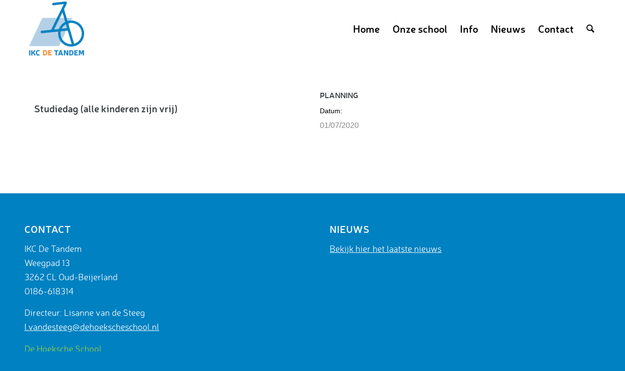

--- FILE ---
content_type: text/html; charset=UTF-8
request_url: https://tandem-oudbeijerland.nl/events/studiedag-alle-kinderen-zijn-vrij-5/
body_size: 73964
content:
<!DOCTYPE html>
<html lang="nl-NL" class="html_stretched responsive av-preloader-disabled  html_header_top html_logo_left html_main_nav_header html_menu_right html_large html_header_sticky html_header_shrinking html_mobile_menu_phone html_header_searchicon html_content_align_center html_header_unstick_top_disabled html_header_stretch_disabled html_minimal_header html_av-submenu-hidden html_av-submenu-display-click html_av-overlay-side html_av-overlay-side-classic html_av-submenu-noclone html_entry_id_1723 av-cookies-no-cookie-consent av-no-preview av-default-lightbox html_text_menu_active av-mobile-menu-switch-default">
<head>
<meta charset="UTF-8" />


<!-- mobile setting -->
<meta name="viewport" content="width=device-width, initial-scale=1">

<!-- Scripts/CSS and wp_head hook -->
<meta name='robots' content='index, follow, max-image-preview:large, max-snippet:-1, max-video-preview:-1' />
	<style>img:is([sizes="auto" i], [sizes^="auto," i]) { contain-intrinsic-size: 3000px 1500px }</style>
	
	<!-- This site is optimized with the Yoast SEO plugin v26.4 - https://yoast.com/wordpress/plugins/seo/ -->
	<title>Studiedag (alle kinderen zijn vrij) - De Tandem</title>
	<link rel="canonical" href="https://tandem-oudbeijerland.nl/events/studiedag-alle-kinderen-zijn-vrij-5/" />
	<meta property="og:locale" content="nl_NL" />
	<meta property="og:type" content="article" />
	<meta property="og:title" content="Studiedag (alle kinderen zijn vrij) - De Tandem" />
	<meta property="og:url" content="https://tandem-oudbeijerland.nl/events/studiedag-alle-kinderen-zijn-vrij-5/" />
	<meta property="og:site_name" content="De Tandem" />
	<meta property="article:publisher" content="https://www.facebook.com/OBS-De-Tandem-651416204955839/" />
	<meta property="article:modified_time" content="2019-07-13T13:15:09+00:00" />
	<meta name="twitter:card" content="summary_large_image" />
	<script type="application/ld+json" class="yoast-schema-graph">{"@context":"https://schema.org","@graph":[{"@type":"WebPage","@id":"https://tandem-oudbeijerland.nl/events/studiedag-alle-kinderen-zijn-vrij-5/","url":"https://tandem-oudbeijerland.nl/events/studiedag-alle-kinderen-zijn-vrij-5/","name":"Studiedag (alle kinderen zijn vrij) - De Tandem","isPartOf":{"@id":"https://tandem-oudbeijerland.nl/#website"},"datePublished":"2019-07-13T13:14:12+00:00","dateModified":"2019-07-13T13:15:09+00:00","breadcrumb":{"@id":"https://tandem-oudbeijerland.nl/events/studiedag-alle-kinderen-zijn-vrij-5/#breadcrumb"},"inLanguage":"nl-NL","potentialAction":[{"@type":"ReadAction","target":["https://tandem-oudbeijerland.nl/events/studiedag-alle-kinderen-zijn-vrij-5/"]}]},{"@type":"BreadcrumbList","@id":"https://tandem-oudbeijerland.nl/events/studiedag-alle-kinderen-zijn-vrij-5/#breadcrumb","itemListElement":[{"@type":"ListItem","position":1,"name":"Home","item":"https://tandem-oudbeijerland.nl/home/"},{"@type":"ListItem","position":2,"name":"Evenementen","item":"https://tandem-oudbeijerland.nl/events/"},{"@type":"ListItem","position":3,"name":"Studiedag (alle kinderen zijn vrij)"}]},{"@type":"WebSite","@id":"https://tandem-oudbeijerland.nl/#website","url":"https://tandem-oudbeijerland.nl/","name":"De Tandem","description":"Basisschool Oud-Beijerland","potentialAction":[{"@type":"SearchAction","target":{"@type":"EntryPoint","urlTemplate":"https://tandem-oudbeijerland.nl/?s={search_term_string}"},"query-input":{"@type":"PropertyValueSpecification","valueRequired":true,"valueName":"search_term_string"}}],"inLanguage":"nl-NL"}]}</script>
	<!-- / Yoast SEO plugin. -->


<link rel="alternate" type="application/rss+xml" title="De Tandem &raquo; feed" href="https://tandem-oudbeijerland.nl/feed/" />
<link rel="alternate" type="application/rss+xml" title="De Tandem &raquo; reacties feed" href="https://tandem-oudbeijerland.nl/comments/feed/" />

<!-- google webfont font replacement -->

			<script type='text/javascript'>

				(function() {

					/*	check if webfonts are disabled by user setting via cookie - or user must opt in.	*/
					var html = document.getElementsByTagName('html')[0];
					var cookie_check = html.className.indexOf('av-cookies-needs-opt-in') >= 0 || html.className.indexOf('av-cookies-can-opt-out') >= 0;
					var allow_continue = true;
					var silent_accept_cookie = html.className.indexOf('av-cookies-user-silent-accept') >= 0;

					if( cookie_check && ! silent_accept_cookie )
					{
						if( ! document.cookie.match(/aviaCookieConsent/) || html.className.indexOf('av-cookies-session-refused') >= 0 )
						{
							allow_continue = false;
						}
						else
						{
							if( ! document.cookie.match(/aviaPrivacyRefuseCookiesHideBar/) )
							{
								allow_continue = false;
							}
							else if( ! document.cookie.match(/aviaPrivacyEssentialCookiesEnabled/) )
							{
								allow_continue = false;
							}
							else if( document.cookie.match(/aviaPrivacyGoogleWebfontsDisabled/) )
							{
								allow_continue = false;
							}
						}
					}

					if( allow_continue )
					{
						var f = document.createElement('link');

						f.type 	= 'text/css';
						f.rel 	= 'stylesheet';
						f.href 	= 'https://fonts.googleapis.com/css?family=Open+Sans:400,600&display=auto';
						f.id 	= 'avia-google-webfont';

						document.getElementsByTagName('head')[0].appendChild(f);
					}
				})();

			</script>
			<script type="text/javascript">
/* <![CDATA[ */
window._wpemojiSettings = {"baseUrl":"https:\/\/s.w.org\/images\/core\/emoji\/16.0.1\/72x72\/","ext":".png","svgUrl":"https:\/\/s.w.org\/images\/core\/emoji\/16.0.1\/svg\/","svgExt":".svg","source":{"concatemoji":"https:\/\/tandem-oudbeijerland.nl\/wp-includes\/js\/wp-emoji-release.min.js?ver=410e2f56c375aa8fb3830fd61ebf515a"}};
/*! This file is auto-generated */
!function(s,n){var o,i,e;function c(e){try{var t={supportTests:e,timestamp:(new Date).valueOf()};sessionStorage.setItem(o,JSON.stringify(t))}catch(e){}}function p(e,t,n){e.clearRect(0,0,e.canvas.width,e.canvas.height),e.fillText(t,0,0);var t=new Uint32Array(e.getImageData(0,0,e.canvas.width,e.canvas.height).data),a=(e.clearRect(0,0,e.canvas.width,e.canvas.height),e.fillText(n,0,0),new Uint32Array(e.getImageData(0,0,e.canvas.width,e.canvas.height).data));return t.every(function(e,t){return e===a[t]})}function u(e,t){e.clearRect(0,0,e.canvas.width,e.canvas.height),e.fillText(t,0,0);for(var n=e.getImageData(16,16,1,1),a=0;a<n.data.length;a++)if(0!==n.data[a])return!1;return!0}function f(e,t,n,a){switch(t){case"flag":return n(e,"\ud83c\udff3\ufe0f\u200d\u26a7\ufe0f","\ud83c\udff3\ufe0f\u200b\u26a7\ufe0f")?!1:!n(e,"\ud83c\udde8\ud83c\uddf6","\ud83c\udde8\u200b\ud83c\uddf6")&&!n(e,"\ud83c\udff4\udb40\udc67\udb40\udc62\udb40\udc65\udb40\udc6e\udb40\udc67\udb40\udc7f","\ud83c\udff4\u200b\udb40\udc67\u200b\udb40\udc62\u200b\udb40\udc65\u200b\udb40\udc6e\u200b\udb40\udc67\u200b\udb40\udc7f");case"emoji":return!a(e,"\ud83e\udedf")}return!1}function g(e,t,n,a){var r="undefined"!=typeof WorkerGlobalScope&&self instanceof WorkerGlobalScope?new OffscreenCanvas(300,150):s.createElement("canvas"),o=r.getContext("2d",{willReadFrequently:!0}),i=(o.textBaseline="top",o.font="600 32px Arial",{});return e.forEach(function(e){i[e]=t(o,e,n,a)}),i}function t(e){var t=s.createElement("script");t.src=e,t.defer=!0,s.head.appendChild(t)}"undefined"!=typeof Promise&&(o="wpEmojiSettingsSupports",i=["flag","emoji"],n.supports={everything:!0,everythingExceptFlag:!0},e=new Promise(function(e){s.addEventListener("DOMContentLoaded",e,{once:!0})}),new Promise(function(t){var n=function(){try{var e=JSON.parse(sessionStorage.getItem(o));if("object"==typeof e&&"number"==typeof e.timestamp&&(new Date).valueOf()<e.timestamp+604800&&"object"==typeof e.supportTests)return e.supportTests}catch(e){}return null}();if(!n){if("undefined"!=typeof Worker&&"undefined"!=typeof OffscreenCanvas&&"undefined"!=typeof URL&&URL.createObjectURL&&"undefined"!=typeof Blob)try{var e="postMessage("+g.toString()+"("+[JSON.stringify(i),f.toString(),p.toString(),u.toString()].join(",")+"));",a=new Blob([e],{type:"text/javascript"}),r=new Worker(URL.createObjectURL(a),{name:"wpTestEmojiSupports"});return void(r.onmessage=function(e){c(n=e.data),r.terminate(),t(n)})}catch(e){}c(n=g(i,f,p,u))}t(n)}).then(function(e){for(var t in e)n.supports[t]=e[t],n.supports.everything=n.supports.everything&&n.supports[t],"flag"!==t&&(n.supports.everythingExceptFlag=n.supports.everythingExceptFlag&&n.supports[t]);n.supports.everythingExceptFlag=n.supports.everythingExceptFlag&&!n.supports.flag,n.DOMReady=!1,n.readyCallback=function(){n.DOMReady=!0}}).then(function(){return e}).then(function(){var e;n.supports.everything||(n.readyCallback(),(e=n.source||{}).concatemoji?t(e.concatemoji):e.wpemoji&&e.twemoji&&(t(e.twemoji),t(e.wpemoji)))}))}((window,document),window._wpemojiSettings);
/* ]]> */
</script>
<link rel='stylesheet' id='avia-grid-css' href='https://tandem-oudbeijerland.nl/wp-content/themes/enfold/css/grid.css?ver=7.1.3' type='text/css' media='all' />
<link rel='stylesheet' id='avia-base-css' href='https://tandem-oudbeijerland.nl/wp-content/themes/enfold/css/base.css?ver=7.1.3' type='text/css' media='all' />
<link rel='stylesheet' id='avia-layout-css' href='https://tandem-oudbeijerland.nl/wp-content/themes/enfold/css/layout.css?ver=7.1.3' type='text/css' media='all' />
<link rel='stylesheet' id='avia-module-blog-css' href='https://tandem-oudbeijerland.nl/wp-content/themes/enfold/config-templatebuilder/avia-shortcodes/blog/blog.css?ver=7.1.3' type='text/css' media='all' />
<link rel='stylesheet' id='avia-module-postslider-css' href='https://tandem-oudbeijerland.nl/wp-content/themes/enfold/config-templatebuilder/avia-shortcodes/postslider/postslider.css?ver=7.1.3' type='text/css' media='all' />
<link rel='stylesheet' id='avia-module-button-css' href='https://tandem-oudbeijerland.nl/wp-content/themes/enfold/config-templatebuilder/avia-shortcodes/buttons/buttons.css?ver=7.1.3' type='text/css' media='all' />
<link rel='stylesheet' id='avia-module-comments-css' href='https://tandem-oudbeijerland.nl/wp-content/themes/enfold/config-templatebuilder/avia-shortcodes/comments/comments.css?ver=7.1.3' type='text/css' media='all' />
<link rel='stylesheet' id='avia-module-slideshow-css' href='https://tandem-oudbeijerland.nl/wp-content/themes/enfold/config-templatebuilder/avia-shortcodes/slideshow/slideshow.css?ver=7.1.3' type='text/css' media='all' />
<link rel='stylesheet' id='avia-module-gallery-css' href='https://tandem-oudbeijerland.nl/wp-content/themes/enfold/config-templatebuilder/avia-shortcodes/gallery/gallery.css?ver=7.1.3' type='text/css' media='all' />
<link rel='stylesheet' id='avia-module-maps-css' href='https://tandem-oudbeijerland.nl/wp-content/themes/enfold/config-templatebuilder/avia-shortcodes/google_maps/google_maps.css?ver=7.1.3' type='text/css' media='all' />
<link rel='stylesheet' id='avia-module-gridrow-css' href='https://tandem-oudbeijerland.nl/wp-content/themes/enfold/config-templatebuilder/avia-shortcodes/grid_row/grid_row.css?ver=7.1.3' type='text/css' media='all' />
<link rel='stylesheet' id='avia-module-image-css' href='https://tandem-oudbeijerland.nl/wp-content/themes/enfold/config-templatebuilder/avia-shortcodes/image/image.css?ver=7.1.3' type='text/css' media='all' />
<link rel='stylesheet' id='avia-module-contact-css' href='https://tandem-oudbeijerland.nl/wp-content/themes/enfold/config-templatebuilder/avia-shortcodes/contact/contact.css?ver=7.1.3' type='text/css' media='all' />
<link rel='stylesheet' id='avia-module-masonry-css' href='https://tandem-oudbeijerland.nl/wp-content/themes/enfold/config-templatebuilder/avia-shortcodes/masonry_entries/masonry_entries.css?ver=7.1.3' type='text/css' media='all' />
<link rel='stylesheet' id='avia-siteloader-css' href='https://tandem-oudbeijerland.nl/wp-content/themes/enfold/css/avia-snippet-site-preloader.css?ver=7.1.3' type='text/css' media='all' />
<link rel='stylesheet' id='avia-module-slideshow-fullsize-css' href='https://tandem-oudbeijerland.nl/wp-content/themes/enfold/config-templatebuilder/avia-shortcodes/slideshow_fullsize/slideshow_fullsize.css?ver=7.1.3' type='text/css' media='all' />
<link rel='stylesheet' id='avia-module-social-css' href='https://tandem-oudbeijerland.nl/wp-content/themes/enfold/config-templatebuilder/avia-shortcodes/social_share/social_share.css?ver=7.1.3' type='text/css' media='all' />
<link rel='stylesheet' id='avia-module-table-css' href='https://tandem-oudbeijerland.nl/wp-content/themes/enfold/config-templatebuilder/avia-shortcodes/table/table.css?ver=7.1.3' type='text/css' media='all' />
<link rel='stylesheet' id='avia-module-tabs-css' href='https://tandem-oudbeijerland.nl/wp-content/themes/enfold/config-templatebuilder/avia-shortcodes/tabs/tabs.css?ver=7.1.3' type='text/css' media='all' />
<link rel='stylesheet' id='avia-module-toggles-css' href='https://tandem-oudbeijerland.nl/wp-content/themes/enfold/config-templatebuilder/avia-shortcodes/toggles/toggles.css?ver=7.1.3' type='text/css' media='all' />
<link rel='stylesheet' id='avia-module-video-css' href='https://tandem-oudbeijerland.nl/wp-content/themes/enfold/config-templatebuilder/avia-shortcodes/video/video.css?ver=7.1.3' type='text/css' media='all' />
<style id='wp-emoji-styles-inline-css' type='text/css'>

	img.wp-smiley, img.emoji {
		display: inline !important;
		border: none !important;
		box-shadow: none !important;
		height: 1em !important;
		width: 1em !important;
		margin: 0 0.07em !important;
		vertical-align: -0.1em !important;
		background: none !important;
		padding: 0 !important;
	}
</style>
<link rel='stylesheet' id='wp-block-library-css' href='https://tandem-oudbeijerland.nl/wp-includes/css/dist/block-library/style.min.css?ver=410e2f56c375aa8fb3830fd61ebf515a' type='text/css' media='all' />
<style id='global-styles-inline-css' type='text/css'>
:root{--wp--preset--aspect-ratio--square: 1;--wp--preset--aspect-ratio--4-3: 4/3;--wp--preset--aspect-ratio--3-4: 3/4;--wp--preset--aspect-ratio--3-2: 3/2;--wp--preset--aspect-ratio--2-3: 2/3;--wp--preset--aspect-ratio--16-9: 16/9;--wp--preset--aspect-ratio--9-16: 9/16;--wp--preset--color--black: #000000;--wp--preset--color--cyan-bluish-gray: #abb8c3;--wp--preset--color--white: #ffffff;--wp--preset--color--pale-pink: #f78da7;--wp--preset--color--vivid-red: #cf2e2e;--wp--preset--color--luminous-vivid-orange: #ff6900;--wp--preset--color--luminous-vivid-amber: #fcb900;--wp--preset--color--light-green-cyan: #7bdcb5;--wp--preset--color--vivid-green-cyan: #00d084;--wp--preset--color--pale-cyan-blue: #8ed1fc;--wp--preset--color--vivid-cyan-blue: #0693e3;--wp--preset--color--vivid-purple: #9b51e0;--wp--preset--color--metallic-red: #b02b2c;--wp--preset--color--maximum-yellow-red: #edae44;--wp--preset--color--yellow-sun: #eeee22;--wp--preset--color--palm-leaf: #83a846;--wp--preset--color--aero: #7bb0e7;--wp--preset--color--old-lavender: #745f7e;--wp--preset--color--steel-teal: #5f8789;--wp--preset--color--raspberry-pink: #d65799;--wp--preset--color--medium-turquoise: #4ecac2;--wp--preset--gradient--vivid-cyan-blue-to-vivid-purple: linear-gradient(135deg,rgba(6,147,227,1) 0%,rgb(155,81,224) 100%);--wp--preset--gradient--light-green-cyan-to-vivid-green-cyan: linear-gradient(135deg,rgb(122,220,180) 0%,rgb(0,208,130) 100%);--wp--preset--gradient--luminous-vivid-amber-to-luminous-vivid-orange: linear-gradient(135deg,rgba(252,185,0,1) 0%,rgba(255,105,0,1) 100%);--wp--preset--gradient--luminous-vivid-orange-to-vivid-red: linear-gradient(135deg,rgba(255,105,0,1) 0%,rgb(207,46,46) 100%);--wp--preset--gradient--very-light-gray-to-cyan-bluish-gray: linear-gradient(135deg,rgb(238,238,238) 0%,rgb(169,184,195) 100%);--wp--preset--gradient--cool-to-warm-spectrum: linear-gradient(135deg,rgb(74,234,220) 0%,rgb(151,120,209) 20%,rgb(207,42,186) 40%,rgb(238,44,130) 60%,rgb(251,105,98) 80%,rgb(254,248,76) 100%);--wp--preset--gradient--blush-light-purple: linear-gradient(135deg,rgb(255,206,236) 0%,rgb(152,150,240) 100%);--wp--preset--gradient--blush-bordeaux: linear-gradient(135deg,rgb(254,205,165) 0%,rgb(254,45,45) 50%,rgb(107,0,62) 100%);--wp--preset--gradient--luminous-dusk: linear-gradient(135deg,rgb(255,203,112) 0%,rgb(199,81,192) 50%,rgb(65,88,208) 100%);--wp--preset--gradient--pale-ocean: linear-gradient(135deg,rgb(255,245,203) 0%,rgb(182,227,212) 50%,rgb(51,167,181) 100%);--wp--preset--gradient--electric-grass: linear-gradient(135deg,rgb(202,248,128) 0%,rgb(113,206,126) 100%);--wp--preset--gradient--midnight: linear-gradient(135deg,rgb(2,3,129) 0%,rgb(40,116,252) 100%);--wp--preset--font-size--small: 1rem;--wp--preset--font-size--medium: 1.125rem;--wp--preset--font-size--large: 1.75rem;--wp--preset--font-size--x-large: clamp(1.75rem, 3vw, 2.25rem);--wp--preset--spacing--20: 0.44rem;--wp--preset--spacing--30: 0.67rem;--wp--preset--spacing--40: 1rem;--wp--preset--spacing--50: 1.5rem;--wp--preset--spacing--60: 2.25rem;--wp--preset--spacing--70: 3.38rem;--wp--preset--spacing--80: 5.06rem;--wp--preset--shadow--natural: 6px 6px 9px rgba(0, 0, 0, 0.2);--wp--preset--shadow--deep: 12px 12px 50px rgba(0, 0, 0, 0.4);--wp--preset--shadow--sharp: 6px 6px 0px rgba(0, 0, 0, 0.2);--wp--preset--shadow--outlined: 6px 6px 0px -3px rgba(255, 255, 255, 1), 6px 6px rgba(0, 0, 0, 1);--wp--preset--shadow--crisp: 6px 6px 0px rgba(0, 0, 0, 1);}:root { --wp--style--global--content-size: 800px;--wp--style--global--wide-size: 1130px; }:where(body) { margin: 0; }.wp-site-blocks > .alignleft { float: left; margin-right: 2em; }.wp-site-blocks > .alignright { float: right; margin-left: 2em; }.wp-site-blocks > .aligncenter { justify-content: center; margin-left: auto; margin-right: auto; }:where(.is-layout-flex){gap: 0.5em;}:where(.is-layout-grid){gap: 0.5em;}.is-layout-flow > .alignleft{float: left;margin-inline-start: 0;margin-inline-end: 2em;}.is-layout-flow > .alignright{float: right;margin-inline-start: 2em;margin-inline-end: 0;}.is-layout-flow > .aligncenter{margin-left: auto !important;margin-right: auto !important;}.is-layout-constrained > .alignleft{float: left;margin-inline-start: 0;margin-inline-end: 2em;}.is-layout-constrained > .alignright{float: right;margin-inline-start: 2em;margin-inline-end: 0;}.is-layout-constrained > .aligncenter{margin-left: auto !important;margin-right: auto !important;}.is-layout-constrained > :where(:not(.alignleft):not(.alignright):not(.alignfull)){max-width: var(--wp--style--global--content-size);margin-left: auto !important;margin-right: auto !important;}.is-layout-constrained > .alignwide{max-width: var(--wp--style--global--wide-size);}body .is-layout-flex{display: flex;}.is-layout-flex{flex-wrap: wrap;align-items: center;}.is-layout-flex > :is(*, div){margin: 0;}body .is-layout-grid{display: grid;}.is-layout-grid > :is(*, div){margin: 0;}body{padding-top: 0px;padding-right: 0px;padding-bottom: 0px;padding-left: 0px;}a:where(:not(.wp-element-button)){text-decoration: underline;}:root :where(.wp-element-button, .wp-block-button__link){background-color: #32373c;border-width: 0;color: #fff;font-family: inherit;font-size: inherit;line-height: inherit;padding: calc(0.667em + 2px) calc(1.333em + 2px);text-decoration: none;}.has-black-color{color: var(--wp--preset--color--black) !important;}.has-cyan-bluish-gray-color{color: var(--wp--preset--color--cyan-bluish-gray) !important;}.has-white-color{color: var(--wp--preset--color--white) !important;}.has-pale-pink-color{color: var(--wp--preset--color--pale-pink) !important;}.has-vivid-red-color{color: var(--wp--preset--color--vivid-red) !important;}.has-luminous-vivid-orange-color{color: var(--wp--preset--color--luminous-vivid-orange) !important;}.has-luminous-vivid-amber-color{color: var(--wp--preset--color--luminous-vivid-amber) !important;}.has-light-green-cyan-color{color: var(--wp--preset--color--light-green-cyan) !important;}.has-vivid-green-cyan-color{color: var(--wp--preset--color--vivid-green-cyan) !important;}.has-pale-cyan-blue-color{color: var(--wp--preset--color--pale-cyan-blue) !important;}.has-vivid-cyan-blue-color{color: var(--wp--preset--color--vivid-cyan-blue) !important;}.has-vivid-purple-color{color: var(--wp--preset--color--vivid-purple) !important;}.has-metallic-red-color{color: var(--wp--preset--color--metallic-red) !important;}.has-maximum-yellow-red-color{color: var(--wp--preset--color--maximum-yellow-red) !important;}.has-yellow-sun-color{color: var(--wp--preset--color--yellow-sun) !important;}.has-palm-leaf-color{color: var(--wp--preset--color--palm-leaf) !important;}.has-aero-color{color: var(--wp--preset--color--aero) !important;}.has-old-lavender-color{color: var(--wp--preset--color--old-lavender) !important;}.has-steel-teal-color{color: var(--wp--preset--color--steel-teal) !important;}.has-raspberry-pink-color{color: var(--wp--preset--color--raspberry-pink) !important;}.has-medium-turquoise-color{color: var(--wp--preset--color--medium-turquoise) !important;}.has-black-background-color{background-color: var(--wp--preset--color--black) !important;}.has-cyan-bluish-gray-background-color{background-color: var(--wp--preset--color--cyan-bluish-gray) !important;}.has-white-background-color{background-color: var(--wp--preset--color--white) !important;}.has-pale-pink-background-color{background-color: var(--wp--preset--color--pale-pink) !important;}.has-vivid-red-background-color{background-color: var(--wp--preset--color--vivid-red) !important;}.has-luminous-vivid-orange-background-color{background-color: var(--wp--preset--color--luminous-vivid-orange) !important;}.has-luminous-vivid-amber-background-color{background-color: var(--wp--preset--color--luminous-vivid-amber) !important;}.has-light-green-cyan-background-color{background-color: var(--wp--preset--color--light-green-cyan) !important;}.has-vivid-green-cyan-background-color{background-color: var(--wp--preset--color--vivid-green-cyan) !important;}.has-pale-cyan-blue-background-color{background-color: var(--wp--preset--color--pale-cyan-blue) !important;}.has-vivid-cyan-blue-background-color{background-color: var(--wp--preset--color--vivid-cyan-blue) !important;}.has-vivid-purple-background-color{background-color: var(--wp--preset--color--vivid-purple) !important;}.has-metallic-red-background-color{background-color: var(--wp--preset--color--metallic-red) !important;}.has-maximum-yellow-red-background-color{background-color: var(--wp--preset--color--maximum-yellow-red) !important;}.has-yellow-sun-background-color{background-color: var(--wp--preset--color--yellow-sun) !important;}.has-palm-leaf-background-color{background-color: var(--wp--preset--color--palm-leaf) !important;}.has-aero-background-color{background-color: var(--wp--preset--color--aero) !important;}.has-old-lavender-background-color{background-color: var(--wp--preset--color--old-lavender) !important;}.has-steel-teal-background-color{background-color: var(--wp--preset--color--steel-teal) !important;}.has-raspberry-pink-background-color{background-color: var(--wp--preset--color--raspberry-pink) !important;}.has-medium-turquoise-background-color{background-color: var(--wp--preset--color--medium-turquoise) !important;}.has-black-border-color{border-color: var(--wp--preset--color--black) !important;}.has-cyan-bluish-gray-border-color{border-color: var(--wp--preset--color--cyan-bluish-gray) !important;}.has-white-border-color{border-color: var(--wp--preset--color--white) !important;}.has-pale-pink-border-color{border-color: var(--wp--preset--color--pale-pink) !important;}.has-vivid-red-border-color{border-color: var(--wp--preset--color--vivid-red) !important;}.has-luminous-vivid-orange-border-color{border-color: var(--wp--preset--color--luminous-vivid-orange) !important;}.has-luminous-vivid-amber-border-color{border-color: var(--wp--preset--color--luminous-vivid-amber) !important;}.has-light-green-cyan-border-color{border-color: var(--wp--preset--color--light-green-cyan) !important;}.has-vivid-green-cyan-border-color{border-color: var(--wp--preset--color--vivid-green-cyan) !important;}.has-pale-cyan-blue-border-color{border-color: var(--wp--preset--color--pale-cyan-blue) !important;}.has-vivid-cyan-blue-border-color{border-color: var(--wp--preset--color--vivid-cyan-blue) !important;}.has-vivid-purple-border-color{border-color: var(--wp--preset--color--vivid-purple) !important;}.has-metallic-red-border-color{border-color: var(--wp--preset--color--metallic-red) !important;}.has-maximum-yellow-red-border-color{border-color: var(--wp--preset--color--maximum-yellow-red) !important;}.has-yellow-sun-border-color{border-color: var(--wp--preset--color--yellow-sun) !important;}.has-palm-leaf-border-color{border-color: var(--wp--preset--color--palm-leaf) !important;}.has-aero-border-color{border-color: var(--wp--preset--color--aero) !important;}.has-old-lavender-border-color{border-color: var(--wp--preset--color--old-lavender) !important;}.has-steel-teal-border-color{border-color: var(--wp--preset--color--steel-teal) !important;}.has-raspberry-pink-border-color{border-color: var(--wp--preset--color--raspberry-pink) !important;}.has-medium-turquoise-border-color{border-color: var(--wp--preset--color--medium-turquoise) !important;}.has-vivid-cyan-blue-to-vivid-purple-gradient-background{background: var(--wp--preset--gradient--vivid-cyan-blue-to-vivid-purple) !important;}.has-light-green-cyan-to-vivid-green-cyan-gradient-background{background: var(--wp--preset--gradient--light-green-cyan-to-vivid-green-cyan) !important;}.has-luminous-vivid-amber-to-luminous-vivid-orange-gradient-background{background: var(--wp--preset--gradient--luminous-vivid-amber-to-luminous-vivid-orange) !important;}.has-luminous-vivid-orange-to-vivid-red-gradient-background{background: var(--wp--preset--gradient--luminous-vivid-orange-to-vivid-red) !important;}.has-very-light-gray-to-cyan-bluish-gray-gradient-background{background: var(--wp--preset--gradient--very-light-gray-to-cyan-bluish-gray) !important;}.has-cool-to-warm-spectrum-gradient-background{background: var(--wp--preset--gradient--cool-to-warm-spectrum) !important;}.has-blush-light-purple-gradient-background{background: var(--wp--preset--gradient--blush-light-purple) !important;}.has-blush-bordeaux-gradient-background{background: var(--wp--preset--gradient--blush-bordeaux) !important;}.has-luminous-dusk-gradient-background{background: var(--wp--preset--gradient--luminous-dusk) !important;}.has-pale-ocean-gradient-background{background: var(--wp--preset--gradient--pale-ocean) !important;}.has-electric-grass-gradient-background{background: var(--wp--preset--gradient--electric-grass) !important;}.has-midnight-gradient-background{background: var(--wp--preset--gradient--midnight) !important;}.has-small-font-size{font-size: var(--wp--preset--font-size--small) !important;}.has-medium-font-size{font-size: var(--wp--preset--font-size--medium) !important;}.has-large-font-size{font-size: var(--wp--preset--font-size--large) !important;}.has-x-large-font-size{font-size: var(--wp--preset--font-size--x-large) !important;}
:where(.wp-block-post-template.is-layout-flex){gap: 1.25em;}:where(.wp-block-post-template.is-layout-grid){gap: 1.25em;}
:where(.wp-block-columns.is-layout-flex){gap: 2em;}:where(.wp-block-columns.is-layout-grid){gap: 2em;}
:root :where(.wp-block-pullquote){font-size: 1.5em;line-height: 1.6;}
</style>
<link rel='stylesheet' id='contact-form-7-css' href='https://tandem-oudbeijerland.nl/wp-content/plugins/contact-form-7/includes/css/styles.css?ver=6.1.3' type='text/css' media='all' />
<link rel='stylesheet' id='simple-event-planner-front-end-css' href='https://tandem-oudbeijerland.nl/wp-content/plugins/simple-event-planner/public/css/simple-event-planner-public.css?ver=2.1.1' type='text/css' media='all' />
<link rel='stylesheet' id='simple-event-planner-font-awesome-css' href='https://tandem-oudbeijerland.nl/wp-content/plugins/simple-event-planner/public/css/font-awesome.min.css?ver=4.7.0' type='text/css' media='all' />
<link rel='stylesheet' id='uaf_client_css-css' href='https://tandem-oudbeijerland.nl/wp-content/uploads/useanyfont/uaf.css?ver=1764328507' type='text/css' media='all' />
<link rel='stylesheet' id='mc4wp-form-basic-css' href='https://tandem-oudbeijerland.nl/wp-content/plugins/mailchimp-for-wp/assets/css/form-basic.css?ver=4.10.9' type='text/css' media='all' />
<link rel='stylesheet' id='avia-scs-css' href='https://tandem-oudbeijerland.nl/wp-content/themes/enfold/css/shortcodes.css?ver=7.1.3' type='text/css' media='all' />
<link rel='stylesheet' id='avia-fold-unfold-css' href='https://tandem-oudbeijerland.nl/wp-content/themes/enfold/css/avia-snippet-fold-unfold.css?ver=7.1.3' type='text/css' media='all' />
<link rel='stylesheet' id='avia-popup-css-css' href='https://tandem-oudbeijerland.nl/wp-content/themes/enfold/js/aviapopup/magnific-popup.min.css?ver=7.1.3' type='text/css' media='screen' />
<link rel='stylesheet' id='avia-lightbox-css' href='https://tandem-oudbeijerland.nl/wp-content/themes/enfold/css/avia-snippet-lightbox.css?ver=7.1.3' type='text/css' media='screen' />
<link rel='stylesheet' id='avia-widget-css-css' href='https://tandem-oudbeijerland.nl/wp-content/themes/enfold/css/avia-snippet-widget.css?ver=7.1.3' type='text/css' media='screen' />
<link rel='stylesheet' id='avia-dynamic-css' href='https://tandem-oudbeijerland.nl/wp-content/uploads/dynamic_avia/enfold_child.css?ver=69618cf5add01' type='text/css' media='all' />
<link rel='stylesheet' id='avia-custom-css' href='https://tandem-oudbeijerland.nl/wp-content/themes/enfold/css/custom.css?ver=7.1.3' type='text/css' media='all' />
<link rel='stylesheet' id='avia-style-css' href='https://tandem-oudbeijerland.nl/wp-content/themes/enfold-child/style.css?ver=7.1.3' type='text/css' media='all' />
<script type="text/javascript" src="https://tandem-oudbeijerland.nl/wp-includes/js/jquery/jquery.min.js?ver=3.7.1" id="jquery-core-js"></script>
<script type="text/javascript" src="https://tandem-oudbeijerland.nl/wp-includes/js/jquery/jquery-migrate.min.js?ver=3.4.1" id="jquery-migrate-js"></script>
<script type="text/javascript" src="https://tandem-oudbeijerland.nl/wp-content/themes/enfold/js/avia-js.js?ver=7.1.3" id="avia-js-js"></script>
<script type="text/javascript" src="https://tandem-oudbeijerland.nl/wp-content/themes/enfold/js/avia-compat.js?ver=7.1.3" id="avia-compat-js"></script>
<link rel="https://api.w.org/" href="https://tandem-oudbeijerland.nl/wp-json/" /><link rel="alternate" title="JSON" type="application/json" href="https://tandem-oudbeijerland.nl/wp-json/wp/v2/event_listing/1723" /><link rel="EditURI" type="application/rsd+xml" title="RSD" href="https://tandem-oudbeijerland.nl/xmlrpc.php?rsd" />

<link rel='shortlink' href='https://tandem-oudbeijerland.nl/?p=1723' />
<link rel="alternate" title="oEmbed (JSON)" type="application/json+oembed" href="https://tandem-oudbeijerland.nl/wp-json/oembed/1.0/embed?url=https%3A%2F%2Ftandem-oudbeijerland.nl%2Fevents%2Fstudiedag-alle-kinderen-zijn-vrij-5%2F" />
<link rel="alternate" title="oEmbed (XML)" type="text/xml+oembed" href="https://tandem-oudbeijerland.nl/wp-json/oembed/1.0/embed?url=https%3A%2F%2Ftandem-oudbeijerland.nl%2Fevents%2Fstudiedag-alle-kinderen-zijn-vrij-5%2F&#038;format=xml" />
            <style type="text/css">

                /* Primary Color Styles */
                .sep-page .list-view article .date,
                .sep-page .grid-view article .date,
                .sep-page .grid .search button,
                .sep-page .sep-calendar .search button,
                .sep-page .listing .search button,
                .sep-page .sep-calendar .eventCalendar-wrap .eventsCalendar-slider .eventsCalendar-monthWrap .eventsCalendar-daysList .eventsCalendar-day-header,
                .sep-page .sep-calendar .eventCalendar-wrap .eventsCalendar-slider .eventsCalendar-monthWrap .eventsCalendar-daysList li.dayWithEvents,
                .sep-page .sep-detail .event-description .single-event-image .overlay-counter,
                .sep-page .sep-detail .single-segments .segments-style .timeline,
                .sep-page .list-view .btn.btn-primary,
                .sep-page .list-view .btn.btn-primary:hover,
                .sep-page .grid-view .btn.btn-primary,
                .sep-page .grid-view .btn.btn-primary:hover,
                .sep-page .pagination li a:hover,
                .sep-page .pagination li span.current,
                .sep-page .pagination li span.current:hover
                {
                    background-color: #0081c1;
                }

                .sep-page .pagination li span.current {                    
                    border-color: #0081c1;
                }

                .sep-page .pagination > li > a, .sep-page .pagination > li > span, 
                .sep-page .sep-detail .event-description .google-calendar-ical a,
                .sep-page .sep-detail .event-organizer span a ,.sep-page .sep-detail .single-segments .segments-style .item::before,
                .sep-page .sep-detail .event-venue .event-info i
                {
                    color: #0081c1;  
                }

                /* Secondary Color Styles */
                .sep-page .grid-view article, .sep-page .list-view article 
                {
                    background-color: #f7f7f7;
                }                

                /* Title (Heading and Sub Heading) */
                .sep-page .list-view article .description h4 a,
                .sep-page .grid-view article .description h4 a,
                .sep-page .sep-detail .event-organizer h3,
                .sep-page .sep-detail .single-event-time h3,
                .sep-page .sep-detail .event-venue h4,
                .sep-page .sep-detail .single-segments h3,
                .sep-page .sep-detail .event-organizer table tr td:first-child,
                .sep-page .sep-detail .single-event-time .event-date-time strong,
                .sep-page .sep-detail .event-description .event-title h2,
                .sep-page .sep-detail a,
                .sep-page .simple-event-calendar a,
                .sep-page .description h3 a,
                .sep-event-organizer span a:focus,
                .sep-page .sep-calendar .eventCalendar-wrap .eventsCalendar-subtitle,
                .eventsCalendar-currentTitle .monthTitle,
                .sep-page .sep-detail .event-organizer strong,.sep-page .sep-detail .single-date
                {
                    color: #363e40;
                }

                /* Content */
                .sep-page .sep-detail .event-description .single-event-description p,
                .sep-page .sep-detail .event-organizer table tr td:last-child,
                .sep-page .sep-detail .single-event-time .event-date-time time,
                .sep-page .sep-detail .single-segments .segments-style .item,
                .sep-page .main-digit-wrapp .countdown-period,
                .sep-page .sep-detail .event-venue,
                .sep-page .list-view article .description .location a
                {
                    color: #000000; 
                }
            </style> 
            
<link rel="icon" href="https://tandem-oudbeijerland.nl/wp-content/uploads/2017/03/Logo-blauw-web.gif" type="image/gif">
<!--[if lt IE 9]><script src="https://tandem-oudbeijerland.nl/wp-content/themes/enfold/js/html5shiv.js"></script><![endif]--><link rel="profile" href="https://gmpg.org/xfn/11" />
<link rel="alternate" type="application/rss+xml" title="De Tandem RSS2 Feed" href="https://tandem-oudbeijerland.nl/feed/" />
<link rel="pingback" href="https://tandem-oudbeijerland.nl/xmlrpc.php" />
		<style type="text/css" id="wp-custom-css">
			/*evenementenpagina opmaken 300120*/
.sep-page .sep-detail .right-column .single-event-image #countdownwrapp {
    display: none;
}

.sep-page .sep-detail .left-column .single-event-time h3 {
      display: none;
}

.sep-page .sep-detail .right-column .single-event-image .overlay-counter {
	background: none ;}

.sep-page .sep-detail .left-column {
    border-right: none;
border-top: none;
}

.sep-page .sep-detail .left-column .event-schedule {
	border-bottom: none;
}

.sep-page .sep-detail .left-column .event-title {
	border-bottom: none;
}

.sep-page .sep-detail .left-column .event-schedule .single-date {
	display: none;
}

.sep-page .list-view .search .form-group, .sep-page .listing .search .form-group, .sep-page .grid .search .form-group, .sep-page .sep-detail .search .form-group, .sep-page .sep-calendar .search .form-group {
    display: none;
}


/*buttons onder kolommen op homepage zelfde hoogte 300120*/
.av_one_third .av_textblock_section {
height: 260px;
}
		</style>
		<style type="text/css">
		@font-face {font-family: 'entypo-fontello-enfold'; font-weight: normal; font-style: normal; font-display: auto;
		src: url('https://tandem-oudbeijerland.nl/wp-content/themes/enfold/config-templatebuilder/avia-template-builder/assets/fonts/entypo-fontello-enfold/entypo-fontello-enfold.woff2') format('woff2'),
		url('https://tandem-oudbeijerland.nl/wp-content/themes/enfold/config-templatebuilder/avia-template-builder/assets/fonts/entypo-fontello-enfold/entypo-fontello-enfold.woff') format('woff'),
		url('https://tandem-oudbeijerland.nl/wp-content/themes/enfold/config-templatebuilder/avia-template-builder/assets/fonts/entypo-fontello-enfold/entypo-fontello-enfold.ttf') format('truetype'),
		url('https://tandem-oudbeijerland.nl/wp-content/themes/enfold/config-templatebuilder/avia-template-builder/assets/fonts/entypo-fontello-enfold/entypo-fontello-enfold.svg#entypo-fontello-enfold') format('svg'),
		url('https://tandem-oudbeijerland.nl/wp-content/themes/enfold/config-templatebuilder/avia-template-builder/assets/fonts/entypo-fontello-enfold/entypo-fontello-enfold.eot'),
		url('https://tandem-oudbeijerland.nl/wp-content/themes/enfold/config-templatebuilder/avia-template-builder/assets/fonts/entypo-fontello-enfold/entypo-fontello-enfold.eot?#iefix') format('embedded-opentype');
		}

		#top .avia-font-entypo-fontello-enfold, body .avia-font-entypo-fontello-enfold, html body [data-av_iconfont='entypo-fontello-enfold']:before{ font-family: 'entypo-fontello-enfold'; }
		
		@font-face {font-family: 'entypo-fontello'; font-weight: normal; font-style: normal; font-display: auto;
		src: url('https://tandem-oudbeijerland.nl/wp-content/themes/enfold/config-templatebuilder/avia-template-builder/assets/fonts/entypo-fontello/entypo-fontello.woff2') format('woff2'),
		url('https://tandem-oudbeijerland.nl/wp-content/themes/enfold/config-templatebuilder/avia-template-builder/assets/fonts/entypo-fontello/entypo-fontello.woff') format('woff'),
		url('https://tandem-oudbeijerland.nl/wp-content/themes/enfold/config-templatebuilder/avia-template-builder/assets/fonts/entypo-fontello/entypo-fontello.ttf') format('truetype'),
		url('https://tandem-oudbeijerland.nl/wp-content/themes/enfold/config-templatebuilder/avia-template-builder/assets/fonts/entypo-fontello/entypo-fontello.svg#entypo-fontello') format('svg'),
		url('https://tandem-oudbeijerland.nl/wp-content/themes/enfold/config-templatebuilder/avia-template-builder/assets/fonts/entypo-fontello/entypo-fontello.eot'),
		url('https://tandem-oudbeijerland.nl/wp-content/themes/enfold/config-templatebuilder/avia-template-builder/assets/fonts/entypo-fontello/entypo-fontello.eot?#iefix') format('embedded-opentype');
		}

		#top .avia-font-entypo-fontello, body .avia-font-entypo-fontello, html body [data-av_iconfont='entypo-fontello']:before{ font-family: 'entypo-fontello'; }
		</style>

<!--
Debugging Info for Theme support: 

Theme: Enfold
Version: 7.1.3
Installed: enfold
AviaFramework Version: 5.6
AviaBuilder Version: 6.0
aviaElementManager Version: 1.0.1
- - - - - - - - - - -
ChildTheme: Enfold Child
ChildTheme Version: 1.0
ChildTheme Installed: enfold

- - - - - - - - - - -
ML:256-PU:37-PLA:11
WP:6.8.3
Compress: CSS:disabled - JS:disabled
Updates: enabled - token has changed and not verified
PLAu:11
-->
</head>

<body id="top" class="wp-singular event_listing-template-default single single-event_listing postid-1723 wp-theme-enfold wp-child-theme-enfold-child stretched rtl_columns av-curtain-numeric open_sans  post-type-event_listing avia-responsive-images-support enfold-child sep" itemscope="itemscope" itemtype="https://schema.org/WebPage" >

	
	<div id='wrap_all'>

	
<header id='header' class='all_colors header_color light_bg_color  av_header_top av_logo_left av_main_nav_header av_menu_right av_large av_header_sticky av_header_shrinking av_header_stretch_disabled av_mobile_menu_phone av_header_searchicon av_header_unstick_top_disabled av_minimal_header av_bottom_nav_disabled  av_header_border_disabled' aria-label="Header" data-av_shrink_factor='50' role="banner" itemscope="itemscope" itemtype="https://schema.org/WPHeader" >

		<div  id='header_main' class='container_wrap container_wrap_logo'>

        <div class='container av-logo-container'><div class='inner-container'><span class='logo avia-standard-logo'><a href='https://tandem-oudbeijerland.nl/' class='' aria-label='De Tandem' ><img src="https://tandem-oudbeijerland.nl/wp-content/uploads/2025/07/Logo-IKC-de-Tandem-webversie-1-300x280.png" height="100" width="300" alt='De Tandem' title='' /></a></span><nav class='main_menu' data-selectname='Selecteer een pagina'  role="navigation" itemscope="itemscope" itemtype="https://schema.org/SiteNavigationElement" ><div class="avia-menu av-main-nav-wrap"><ul role="menu" class="menu av-main-nav" id="avia-menu"><li role="menuitem" id="menu-item-30" class="menu-item menu-item-type-post_type menu-item-object-page menu-item-home menu-item-top-level menu-item-top-level-1"><a href="https://tandem-oudbeijerland.nl/" itemprop="url" tabindex="0"><span class="avia-bullet"></span><span class="avia-menu-text">Home</span><span class="avia-menu-fx"><span class="avia-arrow-wrap"><span class="avia-arrow"></span></span></span></a></li>
<li role="menuitem" id="menu-item-28" class="menu-item menu-item-type-post_type menu-item-object-page menu-item-has-children menu-item-top-level menu-item-top-level-2"><a href="https://tandem-oudbeijerland.nl/over/" itemprop="url" tabindex="0"><span class="avia-bullet"></span><span class="avia-menu-text">Onze school</span><span class="avia-menu-fx"><span class="avia-arrow-wrap"><span class="avia-arrow"></span></span></span></a>


<ul class="sub-menu">
	<li role="menuitem" id="menu-item-176" class="menu-item menu-item-type-post_type menu-item-object-page"><a href="https://tandem-oudbeijerland.nl/over/de-school/" itemprop="url" tabindex="0"><span class="avia-bullet"></span><span class="avia-menu-text">De Tandem</span></a></li>
	<li role="menuitem" id="menu-item-2082" class="menu-item menu-item-type-post_type menu-item-object-page"><a href="https://tandem-oudbeijerland.nl/visie/" itemprop="url" tabindex="0"><span class="avia-bullet"></span><span class="avia-menu-text">Onze visie</span></a></li>
	<li role="menuitem" id="menu-item-1293" class="menu-item menu-item-type-post_type menu-item-object-page menu-item-has-children"><a href="https://tandem-oudbeijerland.nl/groepsverdeling/" itemprop="url" tabindex="0"><span class="avia-bullet"></span><span class="avia-menu-text">Groepsindeling</span></a>
	<ul class="sub-menu">
		<li role="menuitem" id="menu-item-2854" class="menu-item menu-item-type-post_type menu-item-object-page"><a href="https://tandem-oudbeijerland.nl/groepsverdeling/" itemprop="url" tabindex="0"><span class="avia-bullet"></span><span class="avia-menu-text">Groepsindeling 2025-2026</span></a></li>
		<li role="menuitem" id="menu-item-2853" class="menu-item menu-item-type-post_type menu-item-object-page"><a href="https://tandem-oudbeijerland.nl/team-tandem/" itemprop="url" tabindex="0"><span class="avia-bullet"></span><span class="avia-menu-text">Ons team</span></a></li>
	</ul>
</li>
	<li role="menuitem" id="menu-item-26" class="menu-item menu-item-type-post_type menu-item-object-page menu-item-has-children"><a href="https://tandem-oudbeijerland.nl/onze-opdracht/" itemprop="url" tabindex="0"><span class="avia-bullet"></span><span class="avia-menu-text">Ons onderwijs</span></a>
	<ul class="sub-menu">
		<li role="menuitem" id="menu-item-226" class="menu-item menu-item-type-post_type menu-item-object-page"><a href="https://tandem-oudbeijerland.nl/nascholing/" itemprop="url" tabindex="0"><span class="avia-bullet"></span><span class="avia-menu-text">Nascholing team</span></a></li>
		<li role="menuitem" id="menu-item-2283" class="menu-item menu-item-type-post_type menu-item-object-page"><a href="https://tandem-oudbeijerland.nl/schoolondersteuningsprofiel-2025-2026/" itemprop="url" tabindex="0"><span class="avia-bullet"></span><span class="avia-menu-text">Schoolondersteuningsprofiel 2025-2026</span></a></li>
		<li role="menuitem" id="menu-item-2375" class="menu-item menu-item-type-post_type menu-item-object-page"><a href="https://tandem-oudbeijerland.nl/vreedzame-school/" itemprop="url" tabindex="0"><span class="avia-bullet"></span><span class="avia-menu-text">Vreedzame school</span></a></li>
	</ul>
</li>
	<li role="menuitem" id="menu-item-2418" class="menu-item menu-item-type-post_type menu-item-object-page"><a href="https://tandem-oudbeijerland.nl/kwaliteitsbeleid/" itemprop="url" tabindex="0"><span class="avia-bullet"></span><span class="avia-menu-text">Kwaliteitsbeleid</span></a></li>
	<li role="menuitem" id="menu-item-2087" class="menu-item menu-item-type-post_type menu-item-object-page menu-item-has-children"><a href="https://tandem-oudbeijerland.nl/beleid/" itemprop="url" tabindex="0"><span class="avia-bullet"></span><span class="avia-menu-text">Bestuursgids, inspectie, schoolgids</span></a>
	<ul class="sub-menu">
		<li role="menuitem" id="menu-item-1683" class="menu-item menu-item-type-post_type menu-item-object-page"><a href="https://tandem-oudbeijerland.nl/bestuursgids/" itemprop="url" tabindex="0"><span class="avia-bullet"></span><span class="avia-menu-text">Bestuursgids</span></a></li>
		<li role="menuitem" id="menu-item-994" class="menu-item menu-item-type-post_type menu-item-object-page"><a href="https://tandem-oudbeijerland.nl/inspectie-2017/" itemprop="url" tabindex="0"><span class="avia-bullet"></span><span class="avia-menu-text">Schoolinspectie</span></a></li>
		<li role="menuitem" id="menu-item-1914" class="menu-item menu-item-type-post_type menu-item-object-page"><a href="https://tandem-oudbeijerland.nl/schoolgids/" itemprop="url" tabindex="0"><span class="avia-bullet"></span><span class="avia-menu-text">Schoolgids</span></a></li>
	</ul>
</li>
	<li role="menuitem" id="menu-item-178" class="menu-item menu-item-type-post_type menu-item-object-page"><a href="https://tandem-oudbeijerland.nl/samenwerkingsverband/" itemprop="url" tabindex="0"><span class="avia-bullet"></span><span class="avia-menu-text">Samenwerkingsverband Hoeksche Waard</span></a></li>
	<li role="menuitem" id="menu-item-617" class="menu-item menu-item-type-post_type menu-item-object-page"><a href="https://tandem-oudbeijerland.nl/belangrijke-adressen/" itemprop="url" tabindex="0"><span class="avia-bullet"></span><span class="avia-menu-text">Belangrijke adressen en telefoonnummers</span></a></li>
	<li role="menuitem" id="menu-item-618" class="menu-item menu-item-type-post_type menu-item-object-page"><a href="https://tandem-oudbeijerland.nl/mr-ac/" itemprop="url" tabindex="0"><span class="avia-bullet"></span><span class="avia-menu-text">Ouderbetrokkenheid</span></a></li>
</ul>
</li>
<li role="menuitem" id="menu-item-25" class="menu-item menu-item-type-post_type menu-item-object-page menu-item-has-children menu-item-top-level menu-item-top-level-3"><a href="https://tandem-oudbeijerland.nl/?page_id=23" itemprop="url" tabindex="0"><span class="avia-bullet"></span><span class="avia-menu-text">Info</span><span class="avia-menu-fx"><span class="avia-arrow-wrap"><span class="avia-arrow"></span></span></span></a>


<ul class="sub-menu">
	<li role="menuitem" id="menu-item-2455" class="menu-item menu-item-type-post_type menu-item-object-page menu-item-has-children"><a href="https://tandem-oudbeijerland.nl/schooltijden-2/" itemprop="url" tabindex="0"><span class="avia-bullet"></span><span class="avia-menu-text">Schooltijden</span></a>
	<ul class="sub-menu">
		<li role="menuitem" id="menu-item-619" class="menu-item menu-item-type-post_type menu-item-object-page"><a href="https://tandem-oudbeijerland.nl/gymnastiekrooster/" itemprop="url" tabindex="0"><span class="avia-bullet"></span><span class="avia-menu-text">Gymnastiekrooster groep 3-8</span></a></li>
		<li role="menuitem" id="menu-item-3377" class="menu-item menu-item-type-post_type menu-item-object-page"><a href="https://tandem-oudbeijerland.nl/continurooster-op-de-tandem/" itemprop="url" tabindex="0"><span class="avia-bullet"></span><span class="avia-menu-text">Continurooster op De Tandem</span></a></li>
	</ul>
</li>
	<li role="menuitem" id="menu-item-180" class="menu-item menu-item-type-post_type menu-item-object-page"><a href="https://tandem-oudbeijerland.nl/vakanties/" itemprop="url" tabindex="0"><span class="avia-bullet"></span><span class="avia-menu-text">Vakanties 2025-2026</span></a></li>
	<li role="menuitem" id="menu-item-621" class="menu-item menu-item-type-post_type menu-item-object-page menu-item-has-children"><a href="https://tandem-oudbeijerland.nl/opvang/" itemprop="url" tabindex="0"><span class="avia-bullet"></span><span class="avia-menu-text">Opvang: BSO</span></a>
	<ul class="sub-menu">
		<li role="menuitem" id="menu-item-3387" class="menu-item menu-item-type-post_type menu-item-object-page"><a href="https://tandem-oudbeijerland.nl/peuterspeelzaal-de-tandem/" itemprop="url" tabindex="0"><span class="avia-bullet"></span><span class="avia-menu-text">Peuterspeelzaal De Tandem</span></a></li>
	</ul>
</li>
	<li role="menuitem" id="menu-item-616" class="menu-item menu-item-type-post_type menu-item-object-page"><a href="https://tandem-oudbeijerland.nl/ziekte-leerling/" itemprop="url" tabindex="0"><span class="avia-bullet"></span><span class="avia-menu-text">Ziekte leerling</span></a></li>
	<li role="menuitem" id="menu-item-175" class="menu-item menu-item-type-post_type menu-item-object-page"><a href="https://tandem-oudbeijerland.nl/verlof-en-verzuim/" itemprop="url" tabindex="0"><span class="avia-bullet"></span><span class="avia-menu-text">Verlof en verzuim</span></a></li>
	<li role="menuitem" id="menu-item-2469" class="menu-item menu-item-type-post_type menu-item-object-page"><a href="https://tandem-oudbeijerland.nl/parro/" itemprop="url" tabindex="0"><span class="avia-bullet"></span><span class="avia-menu-text">Parro</span></a></li>
	<li role="menuitem" id="menu-item-2509" class="menu-item menu-item-type-post_type menu-item-object-page"><a href="https://tandem-oudbeijerland.nl/onze-afspraken/" itemprop="url" tabindex="0"><span class="avia-bullet"></span><span class="avia-menu-text">Onze afspraken</span></a></li>
	<li role="menuitem" id="menu-item-2497" class="menu-item menu-item-type-post_type menu-item-object-page"><a href="https://tandem-oudbeijerland.nl/veelgestelde-vragen/" itemprop="url" tabindex="0"><span class="avia-bullet"></span><span class="avia-menu-text">Veelgestelde vragen</span></a></li>
</ul>
</li>
<li role="menuitem" id="menu-item-27" class="menu-item menu-item-type-post_type menu-item-object-page menu-item-has-children menu-item-top-level menu-item-top-level-4"><a href="https://tandem-oudbeijerland.nl/nieuws/" itemprop="url" tabindex="0"><span class="avia-bullet"></span><span class="avia-menu-text">Nieuws</span><span class="avia-menu-fx"><span class="avia-arrow-wrap"><span class="avia-arrow"></span></span></span></a>


<ul class="sub-menu">
	<li role="menuitem" id="menu-item-1937" class="menu-item menu-item-type-post_type menu-item-object-page"><a href="https://tandem-oudbeijerland.nl/nieuws/" itemprop="url" tabindex="0"><span class="avia-bullet"></span><span class="avia-menu-text">Actueel</span></a></li>
	<li role="menuitem" id="menu-item-357" class="menu-item menu-item-type-post_type menu-item-object-page"><a href="https://tandem-oudbeijerland.nl/?page_id=105" itemprop="url" tabindex="0"><span class="avia-bullet"></span><span class="avia-menu-text">Nieuwsbrief archief</span></a></li>
</ul>
</li>
<li role="menuitem" id="menu-item-29" class="menu-item menu-item-type-post_type menu-item-object-page menu-item-has-children menu-item-top-level menu-item-top-level-5"><a href="https://tandem-oudbeijerland.nl/contact/" itemprop="url" tabindex="0"><span class="avia-bullet"></span><span class="avia-menu-text">Contact</span><span class="avia-menu-fx"><span class="avia-arrow-wrap"><span class="avia-arrow"></span></span></span></a>


<ul class="sub-menu">
	<li role="menuitem" id="menu-item-615" class="menu-item menu-item-type-post_type menu-item-object-page"><a href="https://tandem-oudbeijerland.nl/aanmelden/" itemprop="url" tabindex="0"><span class="avia-bullet"></span><span class="avia-menu-text">Uw kind aanmelden op De Tandem</span></a></li>
</ul>
</li>
<li id="menu-item-search" class="noMobile menu-item menu-item-search-dropdown menu-item-avia-special" role="menuitem"><a class="avia-svg-icon avia-font-svg_entypo-fontello" aria-label="Zoek" href="?s=" rel="nofollow" title="Klik om het zoekinvoerveld te openen" data-avia-search-tooltip="
&lt;search&gt;
	&lt;form role=&quot;search&quot; action=&quot;https://tandem-oudbeijerland.nl/&quot; id=&quot;searchform&quot; method=&quot;get&quot; class=&quot;&quot;&gt;
		&lt;div&gt;
&lt;span class=&#039;av_searchform_search avia-svg-icon avia-font-svg_entypo-fontello&#039; data-av_svg_icon=&#039;search&#039; data-av_iconset=&#039;svg_entypo-fontello&#039;&gt;&lt;svg version=&quot;1.1&quot; xmlns=&quot;http://www.w3.org/2000/svg&quot; width=&quot;25&quot; height=&quot;32&quot; viewBox=&quot;0 0 25 32&quot; preserveAspectRatio=&quot;xMidYMid meet&quot; aria-labelledby=&#039;av-svg-title-1&#039; aria-describedby=&#039;av-svg-desc-1&#039; role=&quot;graphics-symbol&quot; aria-hidden=&quot;true&quot;&gt;
&lt;title id=&#039;av-svg-title-1&#039;&gt;Search&lt;/title&gt;
&lt;desc id=&#039;av-svg-desc-1&#039;&gt;Search&lt;/desc&gt;
&lt;path d=&quot;M24.704 24.704q0.96 1.088 0.192 1.984l-1.472 1.472q-1.152 1.024-2.176 0l-6.080-6.080q-2.368 1.344-4.992 1.344-4.096 0-7.136-3.040t-3.040-7.136 2.88-7.008 6.976-2.912 7.168 3.040 3.072 7.136q0 2.816-1.472 5.184zM3.008 13.248q0 2.816 2.176 4.992t4.992 2.176 4.832-2.016 2.016-4.896q0-2.816-2.176-4.96t-4.992-2.144-4.832 2.016-2.016 4.832z&quot;&gt;&lt;/path&gt;
&lt;/svg&gt;&lt;/span&gt;			&lt;input type=&quot;submit&quot; value=&quot;&quot; id=&quot;searchsubmit&quot; class=&quot;button&quot; title=&quot;Voer ten minste 3 tekens in om zoekresultaten in een vervolgkeuzelijst weer te geven of klik om naar de pagina met zoekresultaten te gaan om alle resultaten weer te geven&quot; /&gt;
			&lt;input type=&quot;search&quot; id=&quot;s&quot; name=&quot;s&quot; value=&quot;&quot; aria-label=&#039;Zoek&#039; placeholder=&#039;Zoek&#039; required /&gt;
		&lt;/div&gt;
	&lt;/form&gt;
&lt;/search&gt;
" data-av_svg_icon='search' data-av_iconset='svg_entypo-fontello'><svg version="1.1" xmlns="http://www.w3.org/2000/svg" width="25" height="32" viewBox="0 0 25 32" preserveAspectRatio="xMidYMid meet" aria-labelledby='av-svg-title-2' aria-describedby='av-svg-desc-2' role="graphics-symbol" aria-hidden="true">
<title id='av-svg-title-2'>Klik om het zoekinvoerveld te openen</title>
<desc id='av-svg-desc-2'>Klik om het zoekinvoerveld te openen</desc>
<path d="M24.704 24.704q0.96 1.088 0.192 1.984l-1.472 1.472q-1.152 1.024-2.176 0l-6.080-6.080q-2.368 1.344-4.992 1.344-4.096 0-7.136-3.040t-3.040-7.136 2.88-7.008 6.976-2.912 7.168 3.040 3.072 7.136q0 2.816-1.472 5.184zM3.008 13.248q0 2.816 2.176 4.992t4.992 2.176 4.832-2.016 2.016-4.896q0-2.816-2.176-4.96t-4.992-2.144-4.832 2.016-2.016 4.832z"></path>
</svg><span class="avia_hidden_link_text">Zoek</span></a></li><li class="av-burger-menu-main menu-item-avia-special " role="menuitem">
	        			<a href="#" aria-label="Menu" aria-hidden="false">
							<span class="av-hamburger av-hamburger--spin av-js-hamburger">
								<span class="av-hamburger-box">
						          <span class="av-hamburger-inner"></span>
						          <strong>Menu</strong>
								</span>
							</span>
							<span class="avia_hidden_link_text">Menu</span>
						</a>
	        		   </li></ul></div></nav></div> </div> 
		<!-- end container_wrap-->
		</div>
<div class="header_bg"></div>
<!-- end header -->
</header>

	<div id='main' class='all_colors' data-scroll-offset='116'>

	<div class="sep sep-container" id="container"><div id="content" class="sep-content" role="main">
<!-- Start Content Wrapper
================================================== -->
<div class="sep-page">
    <div class="sep-detail">
                    <div class="row">

                <!-- Start Event Details
                ================================================== -->
                                            <div class="col-md-6 col-sm-6">
                                <div class="left-column">
                                    <div class="single-event-details"> 
                                        
<!-- Event Title -->
<div class="event-title">
	<h2>Studiedag (alle kinderen zijn vrij)</h2>
</div>


<!-- Start Event Date
    ================================================== -->
<div class="event-schedule">
    
    <!-- Event Date -->
    <div class="single-date">
        01/07/2020    </div>
</div>
 <!-- ==================================================
End Event Date section -->
 
                        
                                    </div>
                                </div>
                            </div>
                                                <!-- ================================================== 
                        End Event Detail -->
                                                    <div class="col-md-6 col-sm-6">
                                <div class="right-column">
                                    
<!-- Start Event Description
  ================================================== -->
<div class="event-description">    
        <!--Start Event Title, Featured Image & Description
    ================================================== -->
    <div class = "sep-event-description">
        
	<!-- Start Event Schedule
	==================================================-->
	<div class="single-event-time">       
		<h3> Planning </h3>
		    <div class="event-date-time">
        <strong>Datum: </strong>
        <time> 01/07/2020 </time>
    </div>
    	</div>
	<!-- ==================================================
	End Event Schedule -->

	
<!-- Event Description -->
<div class="single-event-description">
	 
</div>
<!--End Description-->


<!-- Start Event Feature Image 
================================================== -->
<div class="single-event-image">
     
</div>

<!-- Event Counter -->
<div class="google-calendar-ical">
    <div class="pull-left"></div>
</div>

<!-- ==================================================
End Event Feature Image  -->

<!-- ==================================================
End Event Venue and Map -->

    </div>
    <!-- ==================================================
    End Event Title, Featured Image & Description-->
</div>
<!-- ==================================================
 End Event Description -->

                            </div>
                        </div>
                    
    </div>
</div>
</div>
<!-- ==================================================
End Content Wrapper -->

</div></div>				<div class='container_wrap footer_color' id='footer'>

					<div class='container'>

						<div class='flex_column av_one_half  first el_before_av_one_half'><section id="text-2" class="widget clearfix widget_text"><h3 class="widgettitle">Contact</h3>			<div class="textwidget"><p>IKC De Tandem<br />
Weegpad 13<br />
3262 CL Oud-Beijerland<br />
0186-618314</p>
<p>Directeur: Lisanne van de Steeg<br />
<a href="Mailto:l.vandesteeg@dehoekscheschool.nl">l.vandesteeg@dehoekscheschool.nl</a></p>
<p><span style="color: #ccffcc;"><a style="color: #96d045;" href="https://tandem-oudbeijerland.nl/acis" rel="noopener">De Hoeksche School</a></span></p>
</div>
		<span class="seperator extralight-border"></span></section></div><div class='flex_column av_one_half  el_after_av_one_half el_before_av_one_half '><section id="text-3" class="widget clearfix widget_text"><h3 class="widgettitle">Nieuws</h3>			<div class="textwidget"><p><a href="https://tandem-oudbeijerland.nl/nieuws">Bekijk hier het laatste nieuws</a></p>
</div>
		<span class="seperator extralight-border"></span></section></div>
					</div>

				<!-- ####### END FOOTER CONTAINER ####### -->
				</div>

	

	
				<footer class='container_wrap socket_color' id='socket'  role="contentinfo" itemscope="itemscope" itemtype="https://schema.org/WPFooter" aria-label="Auteursrecht en bedrijfsinformatie" >
                    <div class='container'>

                        <span class='copyright'>© Copyright - OBS De Tandem  | Design - <a href="http://creativesoulsolutions.nl/" target="_blank">Creative Soul Solutions</a> | Fotografie - <a href="http://arnohoogwerf.nl" target="_blank">Arno Hoogwerf</a> | Website - <a href="https://podiumbouwer.com" target="_blank">De Podiumbouwer</a>  en <a href="https://www.demamagids.nl" target="_blank">De Mamagids</a></span>

                        <ul class='noLightbox social_bookmarks icon_count_1'><li class='social_bookmarks_facebook av-social-link-facebook social_icon_1 avia_social_iconfont'><a  target="_blank" aria-label="Link naar Facebook" href='https://www.facebook.com/OBS-De-Tandem-651416204955839/' data-av_icon='' data-av_iconfont='entypo-fontello' title="Link naar Facebook" desc="Link naar Facebook" title='Link naar Facebook'><span class='avia_hidden_link_text'>Link naar Facebook</span></a></li></ul>
                    </div>

	            <!-- ####### END SOCKET CONTAINER ####### -->
				</footer>


					<!-- end main -->
		</div>

		<!-- end wrap_all --></div>
<a href='#top' title='Scroll naar bovenzijde' id='scroll-top-link' class='avia-svg-icon avia-font-svg_entypo-fontello' data-av_svg_icon='up-open' data-av_iconset='svg_entypo-fontello' tabindex='-1' aria-hidden='true'>
	<svg version="1.1" xmlns="http://www.w3.org/2000/svg" width="19" height="32" viewBox="0 0 19 32" preserveAspectRatio="xMidYMid meet" aria-labelledby='av-svg-title-3' aria-describedby='av-svg-desc-3' role="graphics-symbol" aria-hidden="true">
<title id='av-svg-title-3'>Scroll naar bovenzijde</title>
<desc id='av-svg-desc-3'>Scroll naar bovenzijde</desc>
<path d="M18.048 18.24q0.512 0.512 0.512 1.312t-0.512 1.312q-1.216 1.216-2.496 0l-6.272-6.016-6.272 6.016q-1.28 1.216-2.496 0-0.512-0.512-0.512-1.312t0.512-1.312l7.488-7.168q0.512-0.512 1.28-0.512t1.28 0.512z"></path>
</svg>	<span class="avia_hidden_link_text">Scroll naar bovenzijde</span>
</a>

<div id="fb-root"></div>

<script type="speculationrules">
{"prefetch":[{"source":"document","where":{"and":[{"href_matches":"\/*"},{"not":{"href_matches":["\/wp-*.php","\/wp-admin\/*","\/wp-content\/uploads\/*","\/wp-content\/*","\/wp-content\/plugins\/*","\/wp-content\/themes\/enfold-child\/*","\/wp-content\/themes\/enfold\/*","\/*\\?(.+)"]}},{"not":{"selector_matches":"a[rel~=\"nofollow\"]"}},{"not":{"selector_matches":".no-prefetch, .no-prefetch a"}}]},"eagerness":"conservative"}]}
</script>

 <script type='text/javascript'>
 /* <![CDATA[ */  
var avia_framework_globals = avia_framework_globals || {};
    avia_framework_globals.frameworkUrl = 'https://tandem-oudbeijerland.nl/wp-content/themes/enfold/framework/';
    avia_framework_globals.installedAt = 'https://tandem-oudbeijerland.nl/wp-content/themes/enfold/';
    avia_framework_globals.ajaxurl = 'https://tandem-oudbeijerland.nl/wp-admin/admin-ajax.php';
/* ]]> */ 
</script>
 
 <script type="text/javascript" src="https://tandem-oudbeijerland.nl/wp-content/themes/enfold/js/waypoints/waypoints.min.js?ver=7.1.3" id="avia-waypoints-js"></script>
<script type="text/javascript" src="https://tandem-oudbeijerland.nl/wp-content/themes/enfold/js/avia.js?ver=7.1.3" id="avia-default-js"></script>
<script type="text/javascript" src="https://tandem-oudbeijerland.nl/wp-content/themes/enfold/js/shortcodes.js?ver=7.1.3" id="avia-shortcodes-js"></script>
<script type="text/javascript" src="https://tandem-oudbeijerland.nl/wp-content/themes/enfold/config-templatebuilder/avia-shortcodes/gallery/gallery.js?ver=7.1.3" id="avia-module-gallery-js"></script>
<script type="text/javascript" src="https://tandem-oudbeijerland.nl/wp-content/themes/enfold/config-templatebuilder/avia-shortcodes/contact/contact.js?ver=7.1.3" id="avia-module-contact-js"></script>
<script type="text/javascript" src="https://tandem-oudbeijerland.nl/wp-content/themes/enfold/config-templatebuilder/avia-shortcodes/portfolio/isotope.min.js?ver=7.1.3" id="avia-module-isotope-js"></script>
<script type="text/javascript" src="https://tandem-oudbeijerland.nl/wp-content/themes/enfold/config-templatebuilder/avia-shortcodes/masonry_entries/masonry_entries.js?ver=7.1.3" id="avia-module-masonry-js"></script>
<script type="text/javascript" src="https://tandem-oudbeijerland.nl/wp-content/themes/enfold/config-templatebuilder/avia-shortcodes/slideshow/slideshow.js?ver=7.1.3" id="avia-module-slideshow-js"></script>
<script type="text/javascript" src="https://tandem-oudbeijerland.nl/wp-content/themes/enfold/config-templatebuilder/avia-shortcodes/slideshow/slideshow-video.js?ver=7.1.3" id="avia-module-slideshow-video-js"></script>
<script type="text/javascript" src="https://tandem-oudbeijerland.nl/wp-content/themes/enfold/config-templatebuilder/avia-shortcodes/tabs/tabs.js?ver=7.1.3" id="avia-module-tabs-js"></script>
<script type="text/javascript" src="https://tandem-oudbeijerland.nl/wp-content/themes/enfold/config-templatebuilder/avia-shortcodes/toggles/toggles.js?ver=7.1.3" id="avia-module-toggles-js"></script>
<script type="text/javascript" src="https://tandem-oudbeijerland.nl/wp-content/themes/enfold/config-templatebuilder/avia-shortcodes/video/video.js?ver=7.1.3" id="avia-module-video-js"></script>
<script type="text/javascript" src="https://tandem-oudbeijerland.nl/wp-includes/js/dist/hooks.min.js?ver=4d63a3d491d11ffd8ac6" id="wp-hooks-js"></script>
<script type="text/javascript" src="https://tandem-oudbeijerland.nl/wp-includes/js/dist/i18n.min.js?ver=5e580eb46a90c2b997e6" id="wp-i18n-js"></script>
<script type="text/javascript" id="wp-i18n-js-after">
/* <![CDATA[ */
wp.i18n.setLocaleData( { 'text direction\u0004ltr': [ 'ltr' ] } );
/* ]]> */
</script>
<script type="text/javascript" src="https://tandem-oudbeijerland.nl/wp-content/plugins/contact-form-7/includes/swv/js/index.js?ver=6.1.3" id="swv-js"></script>
<script type="text/javascript" id="contact-form-7-js-translations">
/* <![CDATA[ */
( function( domain, translations ) {
	var localeData = translations.locale_data[ domain ] || translations.locale_data.messages;
	localeData[""].domain = domain;
	wp.i18n.setLocaleData( localeData, domain );
} )( "contact-form-7", {"translation-revision-date":"2025-10-29 09:15:30+0000","generator":"GlotPress\/4.0.3","domain":"messages","locale_data":{"messages":{"":{"domain":"messages","plural-forms":"nplurals=2; plural=n != 1;","lang":"nl"},"This contact form is placed in the wrong place.":["Dit contactformulier staat op de verkeerde plek."],"Error:":["Fout:"]}},"comment":{"reference":"includes\/js\/index.js"}} );
/* ]]> */
</script>
<script type="text/javascript" id="contact-form-7-js-before">
/* <![CDATA[ */
var wpcf7 = {
    "api": {
        "root": "https:\/\/tandem-oudbeijerland.nl\/wp-json\/",
        "namespace": "contact-form-7\/v1"
    }
};
/* ]]> */
</script>
<script type="text/javascript" src="https://tandem-oudbeijerland.nl/wp-content/plugins/contact-form-7/includes/js/index.js?ver=6.1.3" id="contact-form-7-js"></script>
<script type="text/javascript" src="https://tandem-oudbeijerland.nl/wp-content/themes/enfold/js/avia-snippet-hamburger-menu.js?ver=7.1.3" id="avia-hamburger-menu-js"></script>
<script type="text/javascript" src="https://tandem-oudbeijerland.nl/wp-content/themes/enfold/js/avia-snippet-parallax.js?ver=7.1.3" id="avia-parallax-support-js"></script>
<script type="text/javascript" src="https://tandem-oudbeijerland.nl/wp-content/themes/enfold/js/avia-snippet-fold-unfold.js?ver=7.1.3" id="avia-fold-unfold-js"></script>
<script type="text/javascript" src="https://tandem-oudbeijerland.nl/wp-content/themes/enfold/js/aviapopup/jquery.magnific-popup.min.js?ver=7.1.3" id="avia-popup-js-js"></script>
<script type="text/javascript" src="https://tandem-oudbeijerland.nl/wp-content/themes/enfold/js/avia-snippet-lightbox.js?ver=7.1.3" id="avia-lightbox-activation-js"></script>
<script type="text/javascript" src="https://tandem-oudbeijerland.nl/wp-content/themes/enfold/js/avia-snippet-megamenu.js?ver=7.1.3" id="avia-megamenu-js"></script>
<script type="text/javascript" src="https://tandem-oudbeijerland.nl/wp-content/themes/enfold/js/avia-snippet-sticky-header.js?ver=7.1.3" id="avia-sticky-header-js"></script>
<script type="text/javascript" src="https://tandem-oudbeijerland.nl/wp-content/themes/enfold/js/avia-snippet-footer-effects.js?ver=7.1.3" id="avia-footer-effects-js"></script>
<script type="text/javascript" src="https://tandem-oudbeijerland.nl/wp-content/themes/enfold/js/avia-snippet-widget.js?ver=7.1.3" id="avia-widget-js-js"></script>
<script type="text/javascript" src="https://tandem-oudbeijerland.nl/wp-content/themes/enfold/framework/js/conditional_load/avia_google_maps_front.js?ver=7.1.3" id="avia_google_maps_front_script-js"></script>
<script type="text/javascript" src="https://tandem-oudbeijerland.nl/wp-content/plugins/simple-event-planner/public/js/jquery.plugin.min.js?ver=1.0.1" id="simple-event-planner-jquery-plugin-js"></script>
<script type="text/javascript" src="https://tandem-oudbeijerland.nl/wp-content/plugins/simple-event-planner/public/js/jquery.countdown.min.js?ver=2.0.2" id="simple-event-planner-jquery-countdown-js"></script>
<script type="text/javascript" id="simple-event-planner-frontend-js-extra">
/* <![CDATA[ */
var sep_views = {"sep_counter":{"week":"W","day":"D","hours":"H","minutes":"M","seconds":"S"},"sep_calendar":{"events":"Evenementen","no_event":"Geen resultaten gevonden.","month":{"jan":"Januari","feb":"Februari","mar":"Maart","april":"April","may":"Mei","june":"Juni","july":"Juli","aug":"Augustus","sep":"September","oct":"Oktober","nov":"November","dec":"December"},"day":{"mon":"MAA","tue":"DIN","wed":"WOE","thr":"DON","fri":"VRIJ","sat":"ZAT","sun":"ZON"}}};
var event = {"year":"2020","month":"07","day":"01","hours":"03","minutes":"45"};
/* ]]> */
</script>
<script type="text/javascript" src="https://tandem-oudbeijerland.nl/wp-content/plugins/simple-event-planner/public/js/simple-event-planner-public.js?ver=1.5.6" id="simple-event-planner-frontend-js"></script>

<script type='text/javascript'>

	(function($) {

			/*	check if google analytics tracking is disabled by user setting via cookie - or user must opt in.	*/

			var analytics_code = "\n<!-- Global site tag (gtag.js) - Google Analytics -->\n<script id='google_analytics_script' class='google_analytics_scripts' async src='https:\/\/www.googletagmanager.com\/gtag\/js?id=UA-100620953-1'><\/script>\n<script class='google_analytics_scripts' type='text\/javascript'>\nwindow.dataLayer = window.dataLayer || [];\nfunction gtag(){dataLayer.push(arguments);}\ngtag('js', new Date());\ngtag('config', 'UA-100620953-1', { 'anonymize_ip': true });\n<\/script>\n".replace(/\"/g, '"' );
			var html = document.getElementsByTagName('html')[0];

			$('html').on( 'avia-cookie-settings-changed', function(e)
			{
					var cookie_check = html.className.indexOf('av-cookies-needs-opt-in') >= 0 || html.className.indexOf('av-cookies-can-opt-out') >= 0;
					var allow_continue = true;
					var silent_accept_cookie = html.className.indexOf('av-cookies-user-silent-accept') >= 0;
					var script_loaded = $( 'script.google_analytics_scripts' );

					if( cookie_check && ! silent_accept_cookie )
					{
						if( ! document.cookie.match(/aviaCookieConsent/) || html.className.indexOf('av-cookies-session-refused') >= 0 )
						{
							allow_continue = false;
						}
						else
						{
							if( ! document.cookie.match(/aviaPrivacyRefuseCookiesHideBar/) )
							{
								allow_continue = false;
							}
							else if( ! document.cookie.match(/aviaPrivacyEssentialCookiesEnabled/) )
							{
								allow_continue = false;
							}
							else if( document.cookie.match(/aviaPrivacyGoogleTrackingDisabled/) )
							{
								allow_continue = false;
							}
						}
					}

					//	allow 3-rd party plugins to hook (see enfold\config-cookiebot\cookiebot.js)
					if( window['wp'] && wp.hooks )
					{
						allow_continue = wp.hooks.applyFilters( 'aviaCookieConsent_allow_continue', allow_continue );
					}

					if( ! allow_continue )
					{
//						window['ga-disable-UA-100620953-1'] = true;
						if( script_loaded.length > 0 )
						{
							script_loaded.remove();
						}
					}
					else
					{
						if( script_loaded.length == 0 )
						{
							$('head').append( analytics_code );
						}
					}
			});

			$('html').trigger( 'avia-cookie-settings-changed' );

	})( jQuery );

</script></body>
</html>


--- FILE ---
content_type: text/css
request_url: https://tandem-oudbeijerland.nl/wp-content/themes/enfold-child/style.css?ver=7.1.3
body_size: 2031
content:
/*
Theme Name: Enfold Child
Description: A <a href='http://codex.wordpress.org/Child_Themes'>Child Theme</a> for the Enfold Wordpress Theme. If you plan to do a lot of file modifications we recommend to use this Theme instead of the original Theme. Updating wil be much easier then.
Version: 1.0
Author: Kriesi
Author URI: http://www.kriesi.at
Template: enfold
*/



/*Add your own styles here:*/

/* lettertypes toevoegen staan in css van enfold theme options*/

/*navigatie groter*/
.main_menu ul:first-child>li>a {
font-size: 21px !important;
    font-weight: 400;
font-family: 'little_daysregular', 'HelveticaNeue', 'Helvetica Neue', Helvetica, Arial, sans-serif; 
}

/*knop contactformulier groter*/
#top input[type='submit'] {
  font-size: 28px;
}

/*caps uit koppen weg
.template-page .entry-content-wrapper h1, h2{
    text-transform: none !important;
}
*/

/*links in text onderstrepen*/
.entry-content a { text-decoration: underline; }
.avia_textblock  a {  text-decoration: underline; }
div.textwidget p a {  text-decoration: underline; }
a.aviablank.avia-testimonial-link{  text-decoration: underline; }
div.toggle_content.invers-color p a {  text-decoration: underline; }
#footer .widget a {  text-decoration: underline; }

/*caps uit widgettitels weg
.widgettitle {
    text-transform: none;
}
*/

/*koppen iets kleiner*/
h1 {
font-size: 25px;
}
h2 {
font-size: 22px;
}
h3 {
font-size: 18px;
}

/*recent posts in zijbalk niet meer italic*/
.widget_recent_entries li a { font-family: inherit!important; font-size: inherit!important; font-style:inherit!important; color: inherit!important; }

/*inschrijfveld nieuwsbrief in footer opmaken*/
#top .footer_color input[type="text"]{
background-color:white;
    color: #0081c1;
}

#top .footer_color input[type="email"]{
background-color:white;
    color: #0081c1;
}

/*achtergrond featured image in blog*/
.main_color .small-preview, .main_color .fallback-post-type-icon {
    background: #ffffff;
    color: #f18b32;
}

/*lijst met evenementen opmaken*/
.css-events-list table.events-table td {
    padding: 14px;
font-size: 1.4em;
}